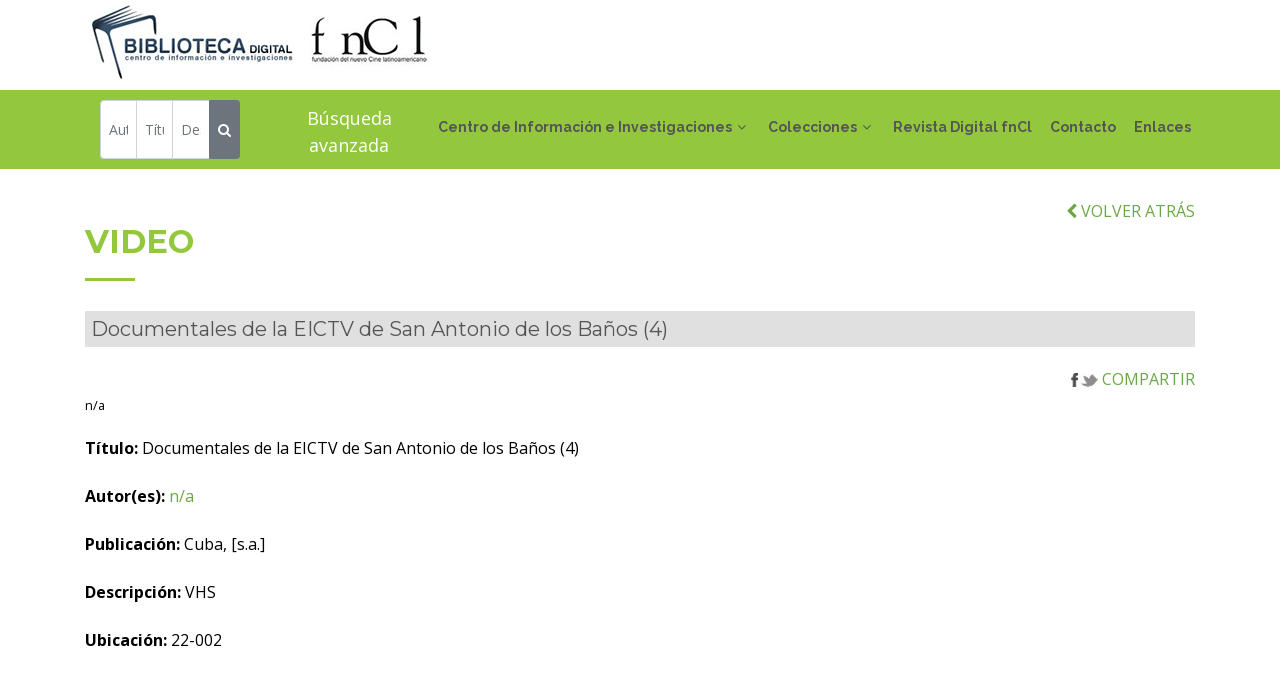

--- FILE ---
content_type: text/html; charset=utf-8
request_url: http://cinelatinoamericano.org/biblioteca/fondo.aspx?cod=1218
body_size: 55376
content:


<!DOCTYPE html>
<html lang="es">
<head><meta http-equiv="Content-Type" content="text/html; charset=utf-8"><title>
	Biblioteca Digital fnCl
</title><meta name="viewport" content="width=device-width, initial-scale=1.0"><meta content="Biblioteca Digital. Fundación del Nuevo Cine Latinoamericano" name="description"><meta content="fncl, biblioteca, digital, cine, audiovisual, latinoamerican, caribe, documento, publicacion, seriada" name="keywords">
    <!-- styles -->
    <!-- Google Fonts -->
    <link href="https://fonts.googleapis.com/css?family=Open+Sans:300,300i,400,400i,700,700i|Raleway:300,400,500,700,800|Montserrat:300,400,700" rel="stylesheet" />
    <!-- Bootstrap CSS File -->
    <link href="lib/bootstrap/css/bootstrap.min.css" rel="stylesheet" />
    <!-- Libraries CSS Files -->
    <link href="lib/font-awesome/css/font-awesome.min.css" rel="stylesheet" /><link href="lib/animate/animate.min.css" rel="stylesheet" /><link href="lib/ionicons/css/ionicons.min.css" rel="stylesheet" /><link href="lib/owlcarousel/assets/owl.carousel.min.css" rel="stylesheet" /><link href="lib/magnific-popup/magnific-popup.css" rel="stylesheet" />
    <!-- Main Stylesheet File -->
    <link href="css/style.css" rel="stylesheet" /><link href="css/extras.css" rel="stylesheet" /><link rel="shortcut icon" href="img/favicon.ico" />
    <script src="js/init.js"></script>  
    
    <link rel="canonical" href="http://www.cinelatinoamericano.org/biblioteca/fondo.aspx?cod=1218" />
</head>
<body>
   <!--==========================
    Header
  ============================-->
    <header id="header">
    <div class="container">

      <div id="logo" class="pull-left">
         <a href="index.aspx"><img src="img/logo.jpg" alt="Inicio" title="Inicio" /></a><a href="../index.aspx" target="_blank"><img src="img/logofncl.jpg" alt="fnCl" title="fnCl" /></a> 
      </div>

      <nav id="nav-menu-container">
        <ul class="nav-menu">
          <!--<li class="menu-active"><a href="#body">Inicio</a></li>-->
          <li class="menu-has-children"><a href="cdi.aspx">Centro de Información e Investigaciones</a>
            <ul>
              <li><a href="cdi.aspx#textos">Misión</a></li>
              <li><a href="cdi.aspx#textos">Objetivos</a></li>
              <li><a href="cdi.aspx#servicios-biblio">Servicios</a></li>
              <li><a href="cdi.aspx#boletines">Boletines</a></li>
            </ul> 
          </li>         
          <li class="menu-has-children"><a href="colecciones.aspx">Colecciones</a>
          <ul>
              <li><a href="libros.aspx">Libros</a></li>
              <li><a href="revistas.aspx">Publicaciones seriadas</a></li>
              <li><a href="documentos.aspx">Documentos</a></li>
              <li><a href="fotos.aspx">Fotografías</a></li>
              <li><a href="carteles.aspx">Carteles</a></li>
              <li><a href="tesis.aspx">Tesis</a></li>
              <li><a href="bibliografias.aspx">Bibliografías</a></li>
              <li><a href="guiones.aspx">Guiones fnCl</a></li>
              <li><a href="multimedias.aspx">Multimedias</a></li>
              <li><a href="videos.aspx">Videos</a></li>
              <li><a href="recortesprensa.aspx">Recortes de prensa</a></li>
              <li class="dropdown-divider"></li>
              <li><a href="descargas.aspx">Para descargar</a></li>
          </ul>
          </li>
          <li><a href="revista.aspx" target="_blank">Revista Digital fnCl</a></li>
          <li><a href="index.aspx#contact">Contacto</a></li>
          <li><a href="enlaces.aspx">Enlaces</a></li>
        </ul>
      </nav><!-- #nav-menu-container -->
    </div>
  </header>
    <!-- #header -->
   <main id="main">
   <form action="buscar.aspx" id="searchForm" method="post"> 
   <!--==========================
      Buscador
    ============================-->
    <section id="buscador" class="wow fadeInUp">
      <div class="container">        
        <div class="row">
           
            <div class="input-group input-group-sm col-sm-12 col-md-6">
                  <input type="text" class="form-control" name="autor" id="autor" placeholder="Autor" aria-label="Autor" />                  
                   <input type="text" class="form-control" name="titulo" id="titulo" placeholder="Título" aria-label="Título" />
                   <input type="text" class="form-control" name="descriptor" id="descriptor" placeholder="Descriptor" aria-label="Descriptor" aria-describedby="button-addon2" />
                   <div class="input-group-append">
                    <button class="btn btn-secondary" type="submit" id="button-addon2"> <i class="fa fa-search"></i> </button>
                   </div>                  
            </div>
            <div class="input-group input-group-sm col-sm-12 col-md-6 text-center text-avanzada"><a href="avanzada.aspx">Búsqueda avanzada</a></div>
          
          </div>
        </div>
    </section>
    </form>
    <div>
        
<section id="textos" class="wow fadeInUp">
        <div class="container">
            <div class="row">
                <div class="col-12 text-right"><a href="javascript:window.history.back();"><i class="fa fa-chevron-left"></i> VOLVER ATRÁS</a> </div>
            </div>
            <div class="section-header">
                <h2><span id="_ctl0_ContentPlaceHolder1_lblOpcion">video</span></h2>
            </div>

            <div class="row">
                <div class="col-12">
                    <h5 class="titular-enlaces"><span id="_ctl0_ContentPlaceHolder1_lblTitulo">Documentales de la EICTV de San Antonio de los Baños (4)</span></h5>
                </div>
                <div class="col-sm-12 text-right"><a href="http://www.addthis.com/bookmark.php" class="addthis_button" target="_blank"><img src="img/compartir.jpg" 
                    alt="Compartir en las redes sociales" border="0" /> COMPARTIR</a></div>
            </div>

            <div class="row">
                <div class="col-lg-12 box wow fadeInLeft" data-wow-delay="0.2s">
                    <div class="text-center"></div>
                    <div class="text-center"></div>
                </div>
                <div class="col-lg-12 box wow fadeInRight text-justify" data-wow-delay="0.2s">
                    <div><small><span id="_ctl0_ContentPlaceHolder1_lblAutor">n/a</span></small></div>
                    <div class="margin20"><span id="_ctl0_ContentPlaceHolder1_lblCuerpo"><span class='bold'>Título:</span>  Documentales de la EICTV de San Antonio de los Baños (4)<br><br><span class='bold'>Autor(es):</span>  <a href='autor.aspx?codigo=440'>n/a</a><br><br><span class='bold'>Publicación:</span>  Cuba, [s.a.]<br><br><span class='bold'>Descripción:</span>  VHS<br><br><span class='bold'>Ubicación:</span>  22-002<br><br></span></div>
                    <div class="margin50"><span id="_ctl0_ContentPlaceHolder1_lblDescarga"></span></div>
                </div>
            </div>

            <div class="row">
            
            </div>

            <div class="row">
                
                        <div class="col-12 margin50">
                            <h5 class="titular-enlaces bold">Otras publicaciones del autor o acerca del mismo</h5>
                        </div>
                    
                        <div class="col-12 text-justify"><i class="fa fa-check"></i> <a href="fondo.aspx?cod=1359">101 dalmatas</a></div>
                    
                        <div class="col-12 text-justify"><i class="fa fa-check"></i> <a href="fondo.aspx?cod=1376">12 animados de la Compañía Hanna Barbera</a></div>
                    
                        <div class="col-12 text-justify"><i class="fa fa-check"></i> <a href="fondo.aspx?cod=1230">73 dx </a></div>
                    
                        <div class="col-12 text-justify"><i class="fa fa-check"></i> <a href="fondo.aspx?cod=1076">800 balas</a></div>
                    
                        <div class="col-12 text-justify"><i class="fa fa-check"></i> <a href="fondo.aspx?cod=1056">Abre los ojos</a></div>
                    
                        <div class="col-12 text-justify"><i class="fa fa-check"></i> <a href="fondo.aspx?cod=862">Ahí está el detalle</a></div>
                    
                        <div class="col-12 text-justify"><i class="fa fa-check"></i> <a href="fondo.aspx?cod=1097">Al Este del paraíso</a></div>
                    
                        <div class="col-12 text-justify"><i class="fa fa-check"></i> <a href="fondo.aspx?cod=1057">Al Sur de Granada</a></div>
                    
                        <div class="col-12 text-justify"><i class="fa fa-check"></i> <a href="fondo.aspx?cod=1266">Aladino</a></div>
                    
                        <div class="col-12 text-justify"><i class="fa fa-check"></i> <a href="fondo.aspx?cod=1269">Aladino y la lámpara mágica</a></div>
                    
                        <div class="col-12 text-justify"><i class="fa fa-check"></i> <a href="fondo.aspx?cod=1098">Alerta en lo profundo</a></div>
                    
                        <div class="col-12 text-justify"><i class="fa fa-check"></i> <a href="fondo.aspx?cod=1271">Alrededor del mundo con Timon y Pumba</a></div>
                    
                        <div class="col-12 text-justify"><i class="fa fa-check"></i> <a href="fondo.aspx?cod=1273">Alvín y las ardillas </a></div>
                    
                        <div class="col-12 text-justify"><i class="fa fa-check"></i> <a href="fondo.aspx?cod=866">Angel de fuego</a></div>
                    
                        <div class="col-12 text-justify"><i class="fa fa-check"></i> <a href="fondo.aspx?cod=1277">Asterix contra César</a></div>
                    
                        <div class="col-12 text-justify"><i class="fa fa-check"></i> <a href="fondo.aspx?cod=1164">Austin power en goldmember</a></div>
                    
                        <div class="col-12 text-justify"><i class="fa fa-check"></i> <a href="fondo.aspx?cod=1335">Aventuras de Donald</a></div>
                    
                        <div class="col-12 text-justify"><i class="fa fa-check"></i> <a href="fondo.aspx?cod=1280">Baby el secreto de la leyenda prohibida</a></div>
                    
                        <div class="col-12 text-justify"><i class="fa fa-check"></i> <a href="fondo.aspx?cod=1061">Balseros</a></div>
                    
                        <div class="col-12 text-justify"><i class="fa fa-check"></i> <a href="fondo.aspx?cod=1362">Bambi</a></div>
                    
                        <div class="col-12 text-justify"><i class="fa fa-check"></i> <a href="fondo.aspx?cod=1100">Basic</a></div>
                    
                        <div class="col-12 text-justify"><i class="fa fa-check"></i> <a href="fondo.aspx?cod=1282">Blanca nieve y los siete enanitos</a></div>
                    
                        <div class="col-12 text-justify"><i class="fa fa-check"></i> <a href="fondo.aspx?cod=1283">Bugs Bunny </a></div>
                    
                        <div class="col-12 text-justify"><i class="fa fa-check"></i> <a href="fondo.aspx?cod=1331">Bugs, silvestre y piolín</a></div>
                    
                        <div class="col-12 text-justify"><i class="fa fa-check"></i> <a href="fondo.aspx?cod=1347">Búster y Chauncey celebran las navidades</a></div>
                    
                        <div class="col-12 text-justify"><i class="fa fa-check"></i> <a href="fondo.aspx?cod=1102">Cabaret</a></div>
                    
                        <div class="col-12 text-justify"><i class="fa fa-check"></i> <a href="fondo.aspx?cod=1103">Camino a la perdición </a></div>
                    
                        <div class="col-12 text-justify"><i class="fa fa-check"></i> <a href="fondo.aspx?cod=1287">Caminos hacia el dorado </a></div>
                    
                        <div class="col-12 text-justify"><i class="fa fa-check"></i> <a href="fondo.aspx?cod=1292">Canción del sur</a></div>
                    
                        <div class="col-12 text-justify"><i class="fa fa-check"></i> <a href="fondo.aspx?cod=1375">Canta con nosotros</a></div>
                    
                        <div class="col-12 text-justify"><i class="fa fa-check"></i> <a href="fondo.aspx?cod=898">Cantinflas</a></div>
                    
                        <div class="col-12 text-justify"><i class="fa fa-check"></i> <a href="fondo.aspx?cod=932">Cantores de margarita </a></div>
                    
                        <div class="col-12 text-justify"><i class="fa fa-check"></i> <a href="fondo.aspx?cod=966">Cantores de Margarita</a></div>
                    
                        <div class="col-12 text-justify"><i class="fa fa-check"></i> <a href="fondo.aspx?cod=929">Cantos de faena</a></div>
                    
                        <div class="col-12 text-justify"><i class="fa fa-check"></i> <a href="fondo.aspx?cod=935">Cantos de faena </a></div>
                    
                        <div class="col-12 text-justify"><i class="fa fa-check"></i> <a href="fondo.aspx?cod=1107">Carlitos inmigrante</a></div>
                    
                        <div class="col-12 text-justify"><i class="fa fa-check"></i> <a href="fondo.aspx?cod=1106">Carlitos vigilante</a></div>
                    
                        <div class="col-12 text-justify"><i class="fa fa-check"></i> <a href="fondo.aspx?cod=938">Carro de palmarito </a></div>
                    
                        <div class="col-12 text-justify"><i class="fa fa-check"></i> <a href="fondo.aspx?cod=940">Carro de palmarito </a></div>
                    
                        <div class="col-12 text-justify"><i class="fa fa-check"></i> <a href="fondo.aspx?cod=1062">Casas viejas</a></div>
                    
                        <div class="col-12 text-justify"><i class="fa fa-check"></i> <a href="fondo.aspx?cod=1296">Casper y la mágica Wendy</a></div>
                    
                        <div class="col-12 text-justify"><i class="fa fa-check"></i> <a href="fondo.aspx?cod=1311">Colección de dibujos animados</a></div>
                    
                        <div class="col-12 text-justify"><i class="fa fa-check"></i> <a href="fondo.aspx?cod=1352">Colección de dibujos animados Tom Jerry</a></div>
                    
                        <div class="col-12 text-justify"><i class="fa fa-check"></i> <a href="fondo.aspx?cod=1109">Confidencias</a></div>
                    
                        <div class="col-12 text-justify"><i class="fa fa-check"></i> <a href="fondo.aspx?cod=870">Cortos, short films</a></div>
                    
                        <div class="col-12 text-justify"><i class="fa fa-check"></i> <a href="fondo.aspx?cod=1063">Cuento mi canto</a></div>
                    
                        <div class="col-12 text-justify"><i class="fa fa-check"></i> <a href="fondo.aspx?cod=1357">Cuentos de hadas para todos los niños </a></div>
                    
                        <div class="col-12 text-justify"><i class="fa fa-check"></i> <a href="fondo.aspx?cod=1226">Chao Sarah </a></div>
                    
                        <div class="col-12 text-justify"><i class="fa fa-check"></i> <a href="fondo.aspx?cod=1111">Dave Devil</a></div>
                    
                        <div class="col-12 text-justify"><i class="fa fa-check"></i> <a href="fondo.aspx?cod=1154">Día de entrenamiento</a></div>
                    
                        <div class="col-12 text-justify"><i class="fa fa-check"></i> <a href="fondo.aspx?cod=1298">Dibu (II) </a></div>
                    
                        <div class="col-12 text-justify"><i class="fa fa-check"></i> <a href="fondo.aspx?cod=1299">Dibu (III)</a></div>
                    
                        <div class="col-12 text-justify"><i class="fa fa-check"></i> <a href="fondo.aspx?cod=1297">Dibu: la película </a></div>
                    
                        <div class="col-12 text-justify"><i class="fa fa-check"></i> <a href="fondo.aspx?cod=1215">Diez años de historia (1986- 1996)</a></div>
                    
                        <div class="col-12 text-justify"><i class="fa fa-check"></i> <a href="fondo.aspx?cod=945">Documentales de Carlos Azpurua</a></div>
                    
                        <div class="col-12 text-justify"><i class="fa fa-check"></i> <a href="fondo.aspx?cod=947">Documentales de Joaquín Cortés</a></div>
                    
                        <div class="col-12 text-justify"><i class="fa fa-check"></i> <a href="fondo.aspx?cod=1219">Documentales EICTV de San Antonio de los Baños (1)</a></div>
                    
                        <div class="col-12 text-justify"><i class="fa fa-check"></i> <a href="fondo.aspx?cod=1220">Documentales EICTV de San Antonio de los Baños (2)</a></div>
                    
                        <div class="col-12 text-justify"><i class="fa fa-check"></i> <a href="fondo.aspx?cod=1221">Documentales EICTV de San Antonio de los Baños (3)</a></div>
                    
                        <div class="col-12 text-justify"><i class="fa fa-check"></i> <a href="fondo.aspx?cod=1114">Dos reclutas en apuros </a></div>
                    
                        <div class="col-12 text-justify"><i class="fa fa-check"></i> <a href="fondo.aspx?cod=1116">Drácula</a></div>
                    
                        <div class="col-12 text-justify"><i class="fa fa-check"></i> <a href="fondo.aspx?cod=1117">Dragón rojo </a></div>
                    
                        <div class="col-12 text-justify"><i class="fa fa-check"></i> <a href="fondo.aspx?cod=1146">Dragones y mazmorras </a></div>
                    
                        <div class="col-12 text-justify"><i class="fa fa-check"></i> <a href="fondo.aspx?cod=1288">Duendes </a></div>
                    
                        <div class="col-12 text-justify"><i class="fa fa-check"></i> <a href="fondo.aspx?cod=1120">Dulce noviembre </a></div>
                    
                        <div class="col-12 text-justify"><i class="fa fa-check"></i> <a href="fondo.aspx?cod=1123">El asunto de Thomas Crow </a></div>
                    
                        <div class="col-12 text-justify"><i class="fa fa-check"></i> <a href="fondo.aspx?cod=1302">El Caldero mágico </a></div>
                    
                        <div class="col-12 text-justify"><i class="fa fa-check"></i> <a href="fondo.aspx?cod=1125">El Ciudadano</a></div>
                    
                        <div class="col-12 text-justify"><i class="fa fa-check"></i> <a href="fondo.aspx?cod=865">El crimen del Padre Amaro</a></div>
                    
                        <div class="col-12 text-justify"><i class="fa fa-check"></i> <a href="fondo.aspx?cod=1213">El Día después de mañana </a></div>
                    
                        <div class="col-12 text-justify"><i class="fa fa-check"></i> <a href="fondo.aspx?cod=873">El Espinaso del diablo</a></div>
                    
                        <div class="col-12 text-justify"><i class="fa fa-check"></i> <a href="fondo.aspx?cod=897">El Gendarme</a></div>
                    
                        <div class="col-12 text-justify"><i class="fa fa-check"></i> <a href="fondo.aspx?cod=1314">El Gigante de hierro</a></div>
                    
                        <div class="col-12 text-justify"><i class="fa fa-check"></i> <a href="fondo.aspx?cod=1214">El Gran problema</a></div>
                    
                        <div class="col-12 text-justify"><i class="fa fa-check"></i> <a href="fondo.aspx?cod=1172">El Imperio del fuego </a></div>
                    
                        <div class="col-12 text-justify"><i class="fa fa-check"></i> <a href="fondo.aspx?cod=1303">El Jardín mágico de Stanley</a></div>
                    
                        <div class="col-12 text-justify"><i class="fa fa-check"></i> <a href="fondo.aspx?cod=1304">El Jorobado de Notre Dame</a></div>
                    
                        <div class="col-12 text-justify"><i class="fa fa-check"></i> <a href="fondo.aspx?cod=1290">El jorobado de Notre Dame (II)</a></div>
                    
                        <div class="col-12 text-justify"><i class="fa fa-check"></i> <a href="fondo.aspx?cod=1229">El Niño</a></div>
                    
                        <div class="col-12 text-justify"><i class="fa fa-check"></i> <a href="fondo.aspx?cod=1129">El Patriota</a></div>
                    
                        <div class="col-12 text-justify"><i class="fa fa-check"></i> <a href="fondo.aspx?cod=1305">El Pequeño nemo</a></div>
                    
                        <div class="col-12 text-justify"><i class="fa fa-check"></i> <a href="fondo.aspx?cod=1130">El Planeta de los simios</a></div>
                    
                        <div class="col-12 text-justify"><i class="fa fa-check"></i> <a href="fondo.aspx?cod=1306">El Poder de los Ranger</a></div>
                    
                        <div class="col-12 text-justify"><i class="fa fa-check"></i> <a href="fondo.aspx?cod=1131">El Presidente</a></div>
                    
                        <div class="col-12 text-justify"><i class="fa fa-check"></i> <a href="fondo.aspx?cod=1122">El regreso de la momia</a></div>
                    
                        <div class="col-12 text-justify"><i class="fa fa-check"></i> <a href="fondo.aspx?cod=1133">El Santo</a></div>
                    
                        <div class="col-12 text-justify"><i class="fa fa-check"></i> <a href="fondo.aspx?cod=1134">El Señor de los anillos (II)</a></div>
                    
                        <div class="col-12 text-justify"><i class="fa fa-check"></i> <a href="fondo.aspx?cod=1193">El Sexto día</a></div>
                    
                        <div class="col-12 text-justify"><i class="fa fa-check"></i> <a href="fondo.aspx?cod=911">El Territorio del cóndor</a></div>
                    
                        <div class="col-12 text-justify"><i class="fa fa-check"></i> <a href="fondo.aspx?cod=1339">El Tiempo de compartir en grande</a></div>
                    
                        <div class="col-12 text-justify"><i class="fa fa-check"></i> <a href="fondo.aspx?cod=1135">El último castillo </a></div>
                    
                        <div class="col-12 text-justify"><i class="fa fa-check"></i> <a href="fondo.aspx?cod=1137">El Único </a></div>
                    
                        <div class="col-12 text-justify"><i class="fa fa-check"></i> <a href="fondo.aspx?cod=1289">Elpidio Valdés conoce a Fito </a></div>
                    
                        <div class="col-12 text-justify"><i class="fa fa-check"></i> <a href="fondo.aspx?cod=1065">En la ciudad</a></div>
                    
                        <div class="col-12 text-justify"><i class="fa fa-check"></i> <a href="fondo.aspx?cod=1159">Enemigo público</a></div>
                    
                        <div class="col-12 text-justify"><i class="fa fa-check"></i> <a href="fondo.aspx?cod=1140">Entrevista con el vampiro</a></div>
                    
                        <div class="col-12 text-justify"><i class="fa fa-check"></i> <a href="fondo.aspx?cod=1141">Eso que haces tú</a></div>
                    
                        <div class="col-12 text-justify"><i class="fa fa-check"></i> <a href="fondo.aspx?cod=1310">Estrenando cuerpo </a></div>
                    
                        <div class="col-12 text-justify"><i class="fa fa-check"></i> <a href="fondo.aspx?cod=1127">Evelyn</a></div>
                    
                        <div class="col-12 text-justify"><i class="fa fa-check"></i> <a href="fondo.aspx?cod=1115">Evolución</a></div>
                    
                        <div class="col-12 text-justify"><i class="fa fa-check"></i> <a href="fondo.aspx?cod=1231">Familiar</a></div>
                    
                        <div class="col-12 text-justify"><i class="fa fa-check"></i> <a href="fondo.aspx?cod=1312">Fantasía </a></div>
                    
                        <div class="col-12 text-justify"><i class="fa fa-check"></i> <a href="fondo.aspx?cod=1284">Fantasía de animados </a></div>
                    
                        <div class="col-12 text-justify"><i class="fa fa-check"></i> <a href="fondo.aspx?cod=1209">Farenheit 9/11</a></div>
                    
                        <div class="col-12 text-justify"><i class="fa fa-check"></i> <a href="fondo.aspx?cod=1211">Fargo</a></div>
                    
                        <div class="col-12 text-justify"><i class="fa fa-check"></i> <a href="fondo.aspx?cod=1315">Fern Gully, las aventuras de Zak y Crista </a></div>
                    
                        <div class="col-12 text-justify"><i class="fa fa-check"></i> <a href="fondo.aspx?cod=1354">Festival de cartones </a></div>
                    
                        <div class="col-12 text-justify"><i class="fa fa-check"></i> <a href="fondo.aspx?cod=1316">Fievel y el nuevo mundo</a></div>
                    
                        <div class="col-12 text-justify"><i class="fa fa-check"></i> <a href="fondo.aspx?cod=1234">Filme restauración </a></div>
                    
                        <div class="col-12 text-justify"><i class="fa fa-check"></i> <a href="fondo.aspx?cod=1084">Flamencos</a></div>
                    
                        <div class="col-12 text-justify"><i class="fa fa-check"></i> <a href="fondo.aspx?cod=1317">Flash gordon</a></div>
                    
                        <div class="col-12 text-justify"><i class="fa fa-check"></i> <a href="fondo.aspx?cod=942">Gentilicio Kariña</a></div>
                    
                        <div class="col-12 text-justify"><i class="fa fa-check"></i> <a href="fondo.aspx?cod=930">Gentilicio Kariwa </a></div>
                    
                        <div class="col-12 text-justify"><i class="fa fa-check"></i> <a href="fondo.aspx?cod=1318">Goofy, la película </a></div>
                    
                        <div class="col-12 text-justify"><i class="fa fa-check"></i> <a href="fondo.aspx?cod=1184">Hardball </a></div>
                    
                        <div class="col-12 text-justify"><i class="fa fa-check"></i> <a href="fondo.aspx?cod=1321">Harry Potter y la cámara secreta </a></div>
                    
                        <div class="col-12 text-justify"><i class="fa fa-check"></i> <a href="fondo.aspx?cod=1200">Harry Potter y la piedra filosofar</a></div>
                    
                        <div class="col-12 text-justify"><i class="fa fa-check"></i> <a href="fondo.aspx?cod=1324">Hercules</a></div>
                    
                        <div class="col-12 text-justify"><i class="fa fa-check"></i> <a href="fondo.aspx?cod=1371">Hercules</a></div>
                    
                        <div class="col-12 text-justify"><i class="fa fa-check"></i> <a href="fondo.aspx?cod=1149">Historia de lo nuestro </a></div>
                    
                        <div class="col-12 text-justify"><i class="fa fa-check"></i> <a href="fondo.aspx?cod=1104">Hombres de negro</a></div>
                    
                        <div class="col-12 text-justify"><i class="fa fa-check"></i> <a href="fondo.aspx?cod=1153">Inteligencia artificial </a></div>
                    
                        <div class="col-12 text-justify"><i class="fa fa-check"></i> <a href="fondo.aspx?cod=1155">Jack lightning</a></div>
                    
                        <div class="col-12 text-justify"><i class="fa fa-check"></i> <a href="fondo.aspx?cod=1322">Jimmy neutón </a></div>
                    
                        <div class="col-12 text-justify"><i class="fa fa-check"></i> <a href="fondo.aspx?cod=1166">Joy Rider</a></div>
                    
                        <div class="col-12 text-justify"><i class="fa fa-check"></i> <a href="fondo.aspx?cod=1138">Juego de espías </a></div>
                    
                        <div class="col-12 text-justify"><i class="fa fa-check"></i> <a href="fondo.aspx?cod=1072">Kika</a></div>
                    
                        <div class="col-12 text-justify"><i class="fa fa-check"></i> <a href="fondo.aspx?cod=1238">La Ballena es mejor</a></div>
                    
                        <div class="col-12 text-justify"><i class="fa fa-check"></i> <a href="fondo.aspx?cod=1167">La Caída del halcón negro</a></div>
                    
                        <div class="col-12 text-justify"><i class="fa fa-check"></i> <a href="fondo.aspx?cod=1210">La Ciudad celeste</a></div>
                    
                        <div class="col-12 text-justify"><i class="fa fa-check"></i> <a href="fondo.aspx?cod=1073">La Cruz del sur</a></div>
                    
                        <div class="col-12 text-justify"><i class="fa fa-check"></i> <a href="fondo.aspx?cod=1325">La Edad de hielo </a></div>
                    
                        <div class="col-12 text-justify"><i class="fa fa-check"></i> <a href="fondo.aspx?cod=1330">La historia interminable </a></div>
                    
                        <div class="col-12 text-justify"><i class="fa fa-check"></i> <a href="fondo.aspx?cod=1358">La Isla del tesoro de los muppets</a></div>
                    
                        <div class="col-12 text-justify"><i class="fa fa-check"></i> <a href="fondo.aspx?cod=1158">La Matriz </a></div>
                    
                        <div class="col-12 text-justify"><i class="fa fa-check"></i> <a href="fondo.aspx?cod=902">La Milpa</a></div>
                    
                        <div class="col-12 text-justify"><i class="fa fa-check"></i> <a href="fondo.aspx?cod=1074">La Mirada del otro</a></div>
                    
                        <div class="col-12 text-justify"><i class="fa fa-check"></i> <a href="fondo.aspx?cod=1301">La piedra y el pingüino</a></div>
                    
                        <div class="col-12 text-justify"><i class="fa fa-check"></i> <a href="fondo.aspx?cod=1332">La Princesa cisne</a></div>
                    
                        <div class="col-12 text-justify"><i class="fa fa-check"></i> <a href="fondo.aspx?cod=1361">La Princesa cisne </a></div>
                    
                        <div class="col-12 text-justify"><i class="fa fa-check"></i> <a href="fondo.aspx?cod=1334">La Princesa y el zapatero</a></div>
                    
                        <div class="col-12 text-justify"><i class="fa fa-check"></i> <a href="fondo.aspx?cod=1333">La Reina de las nieves</a></div>
                    
                        <div class="col-12 text-justify"><i class="fa fa-check"></i> <a href="fondo.aspx?cod=1272">La Sirenita (I)</a></div>
                    
                        <div class="col-12 text-justify"><i class="fa fa-check"></i> <a href="fondo.aspx?cod=1320">La Telaraña de Carlota</a></div>
                    
                        <div class="col-12 text-justify"><i class="fa fa-check"></i> <a href="fondo.aspx?cod=1337">La Tierra antes de el tiempo (I)</a></div>
                    
                        <div class="col-12 text-justify"><i class="fa fa-check"></i> <a href="fondo.aspx?cod=1338">La Tierra antes de el tiempo (III) </a></div>
                    
                        <div class="col-12 text-justify"><i class="fa fa-check"></i> <a href="fondo.aspx?cod=1340">La tierra antes de el tiempo (IV)</a></div>
                    
                        <div class="col-12 text-justify"><i class="fa fa-check"></i> <a href="fondo.aspx?cod=1336">La Trompeta de Sovan</a></div>
                    
                        <div class="col-12 text-justify"><i class="fa fa-check"></i> <a href="fondo.aspx?cod=1101">La Vida de David Gale</a></div>
                    
                        <div class="col-12 text-justify"><i class="fa fa-check"></i> <a href="fondo.aspx?cod=1275">Las Aventuras de Scaper </a></div>
                    
                        <div class="col-12 text-justify"><i class="fa fa-check"></i> <a href="fondo.aspx?cod=1341">Las Chicas poderosas</a></div>
                    
                        <div class="col-12 text-justify"><i class="fa fa-check"></i> <a href="fondo.aspx?cod=921">Las Islas vivientes</a></div>
                    
                        <div class="col-12 text-justify"><i class="fa fa-check"></i> <a href="fondo.aspx?cod=1165">Las Profecías de Mothman </a></div>
                    
                        <div class="col-12 text-justify"><i class="fa fa-check"></i> <a href="fondo.aspx?cod=1294">Las Tortugas</a></div>
                    
                        <div class="col-12 text-justify"><i class="fa fa-check"></i> <a href="fondo.aspx?cod=1147">Las Yardas</a></div>
                    
                        <div class="col-12 text-justify"><i class="fa fa-check"></i> <a href="fondo.aspx?cod=1342">Lilo y Stitch</a></div>
                    
                        <div class="col-12 text-justify"><i class="fa fa-check"></i> <a href="fondo.aspx?cod=1142">Locas de atar</a></div>
                    
                        <div class="col-12 text-justify"><i class="fa fa-check"></i> <a href="fondo.aspx?cod=1168">Los Ángeles de Charlie II</a></div>
                    
                        <div class="col-12 text-justify"><i class="fa fa-check"></i> <a href="fondo.aspx?cod=1344">Los Aristogatos</a></div>
                    
                        <div class="col-12 text-justify"><i class="fa fa-check"></i> <a href="fondo.aspx?cod=936">Los cantos de Paria y Luis</a></div>
                    
                        <div class="col-12 text-justify"><i class="fa fa-check"></i> <a href="fondo.aspx?cod=1345">Los Leones de Disney </a></div>
                    
                        <div class="col-12 text-justify"><i class="fa fa-check"></i> <a href="fondo.aspx?cod=1088">Los novios búlgaros</a></div>
                    
                        <div class="col-12 text-justify"><i class="fa fa-check"></i> <a href="fondo.aspx?cod=1348">Los Picapiedras</a></div>
                    
                        <div class="col-12 text-justify"><i class="fa fa-check"></i> <a href="fondo.aspx?cod=1313">Los Rescatadores </a></div>
                    
                        <div class="col-12 text-justify"><i class="fa fa-check"></i> <a href="fondo.aspx?cod=1293">Los rescatadores de Cangurolandía </a></div>
                    
                        <div class="col-12 text-justify"><i class="fa fa-check"></i> <a href="fondo.aspx?cod=1171">Malas compañías </a></div>
                    
                        <div class="col-12 text-justify"><i class="fa fa-check"></i> <a href="fondo.aspx?cod=1077">Malena es un nombre de tango</a></div>
                    
                        <div class="col-12 text-justify"><i class="fa fa-check"></i> <a href="fondo.aspx?cod=1222">Manos sobre pies</a></div>
                    
                        <div class="col-12 text-justify"><i class="fa fa-check"></i> <a href="fondo.aspx?cod=958">María Teresa </a></div>
                    
                        <div class="col-12 text-justify"><i class="fa fa-check"></i> <a href="fondo.aspx?cod=1078">Matador</a></div>
                    
                        <div class="col-12 text-justify"><i class="fa fa-check"></i> <a href="fondo.aspx?cod=939">Merengue caraqueño</a></div>
                    
                        <div class="col-12 text-justify"><i class="fa fa-check"></i> <a href="fondo.aspx?cod=941">Merengue caraqueño </a></div>
                    
                        <div class="col-12 text-justify"><i class="fa fa-check"></i> <a href="fondo.aspx?cod=1143">Mi gran boda griega</a></div>
                    
                        <div class="col-12 text-justify"><i class="fa fa-check"></i> <a href="fondo.aspx?cod=1350">Mi pequeña princesa </a></div>
                    
                        <div class="col-12 text-justify"><i class="fa fa-check"></i> <a href="fondo.aspx?cod=1351">Mikeymanía</a></div>
                    
                        <div class="col-12 text-justify"><i class="fa fa-check"></i> <a href="fondo.aspx?cod=1174">Misión imposible I</a></div>
                    
                        <div class="col-12 text-justify"><i class="fa fa-check"></i> <a href="fondo.aspx?cod=1175">Misión imposible II </a></div>
                    
                        <div class="col-12 text-justify"><i class="fa fa-check"></i> <a href="fondo.aspx?cod=1353">Moisés, el príncipe de Egipto </a></div>
                    
                        <div class="col-12 text-justify"><i class="fa fa-check"></i> <a href="fondo.aspx?cod=1327">Monster I.N.C.  </a></div>
                    
                        <div class="col-12 text-justify"><i class="fa fa-check"></i> <a href="fondo.aspx?cod=1079">Mujeres al borde de un ataque de nervios</a></div>
                    
                        <div class="col-12 text-justify"><i class="fa fa-check"></i> <a href="fondo.aspx?cod=1286">Muppets en el espacio</a></div>
                    
                        <div class="col-12 text-justify"><i class="fa fa-check"></i> <a href="fondo.aspx?cod=1241">Muy bien </a></div>
                    
                        <div class="col-12 text-justify"><i class="fa fa-check"></i> <a href="fondo.aspx?cod=1128">Narco</a></div>
                    
                        <div class="col-12 text-justify"><i class="fa fa-check"></i> <a href="fondo.aspx?cod=975">Naw</a></div>
                    
                        <div class="col-12 text-justify"><i class="fa fa-check"></i> <a href="fondo.aspx?cod=1136">Ni una palabra</a></div>
                    
                        <div class="col-12 text-justify"><i class="fa fa-check"></i> <a href="fondo.aspx?cod=1187">Ni una palabra </a></div>
                    
                        <div class="col-12 text-justify"><i class="fa fa-check"></i> <a href="fondo.aspx?cod=1119">Ninja scrooll</a></div>
                    
                        <div class="col-12 text-justify"><i class="fa fa-check"></i> <a href="fondo.aspx?cod=1150">Nothing Hill</a></div>
                    
                        <div class="col-12 text-justify"><i class="fa fa-check"></i> <a href="fondo.aspx?cod=1151">Nothing Hill</a></div>
                    
                        <div class="col-12 text-justify"><i class="fa fa-check"></i> <a href="fondo.aspx?cod=1163">Nunca más </a></div>
                    
                        <div class="col-12 text-justify"><i class="fa fa-check"></i> <a href="fondo.aspx?cod=1202">Nurse Betty </a></div>
                    
                        <div class="col-12 text-justify"><i class="fa fa-check"></i> <a href="fondo.aspx?cod=1121">O hermano ¿Dónde estás?</a></div>
                    
                        <div class="col-12 text-justify"><i class="fa fa-check"></i> <a href="fondo.aspx?cod=1291">Oliver y su pandilla</a></div>
                    
                        <div class="col-12 text-justify"><i class="fa fa-check"></i> <a href="fondo.aspx?cod=1323">Osmosis Jones</a></div>
                    
                        <div class="col-12 text-justify"><i class="fa fa-check"></i> <a href="fondo.aspx?cod=1253">Paraguaná entre la rabia y la ternura</a></div>
                    
                        <div class="col-12 text-justify"><i class="fa fa-check"></i> <a href="fondo.aspx?cod=964">Parranda central </a></div>
                    
                        <div class="col-12 text-justify"><i class="fa fa-check"></i> <a href="fondo.aspx?cod=1372">Pato Donald</a></div>
                    
                        <div class="col-12 text-justify"><i class="fa fa-check"></i> <a href="fondo.aspx?cod=1274">Patoaventuras</a></div>
                    
                        <div class="col-12 text-justify"><i class="fa fa-check"></i> <a href="fondo.aspx?cod=867">Paty Chula</a></div>
                    
                        <div class="col-12 text-justify"><i class="fa fa-check"></i> <a href="fondo.aspx?cod=1188">Pecado original</a></div>
                    
                        <div class="col-12 text-justify"><i class="fa fa-check"></i> <a href="fondo.aspx?cod=1265">Pinocho</a></div>
                    
                        <div class="col-12 text-justify"><i class="fa fa-check"></i> <a href="fondo.aspx?cod=1036">Place your thought on me </a></div>
                    
                        <div class="col-12 text-justify"><i class="fa fa-check"></i> <a href="fondo.aspx?cod=1355">Pluto y el pato Donald, Miqui</a></div>
                    
                        <div class="col-12 text-justify"><i class="fa fa-check"></i> <a href="fondo.aspx?cod=1181">Poderosa afrodita</a></div>
                    
                        <div class="col-12 text-justify"><i class="fa fa-check"></i> <a href="fondo.aspx?cod=1356">Por siempre feliz</a></div>
                    
                        <div class="col-12 text-justify"><i class="fa fa-check"></i> <a href="fondo.aspx?cod=1223">Producciones EICTV Vol. 1</a></div>
                    
                        <div class="col-12 text-justify"><i class="fa fa-check"></i> <a href="fondo.aspx?cod=1224">Producciones EICTV Vol. 2</a></div>
                    
                        <div class="col-12 text-justify"><i class="fa fa-check"></i> <a href="fondo.aspx?cod=1225">Producciones EICTV Vol. 3</a></div>
                    
                        <div class="col-12 text-justify"><i class="fa fa-check"></i> <a href="fondo.aspx?cod=1217">Promocional 10 aniversario</a></div>
                    
                        <div class="col-12 text-justify"><i class="fa fa-check"></i> <a href="fondo.aspx?cod=1360">Pulgarcita</a></div>
                    
                        <div class="col-12 text-justify"><i class="fa fa-check"></i> <a href="fondo.aspx?cod=1228">Putas y huevos </a></div>
                    
                        <div class="col-12 text-justify"><i class="fa fa-check"></i> <a href="fondo.aspx?cod=903">Qué te ha dado Pedro</a></div>
                    
                        <div class="col-12 text-justify"><i class="fa fa-check"></i> <a href="fondo.aspx?cod=1182">Quédate a mi lado</a></div>
                    
                        <div class="col-12 text-justify"><i class="fa fa-check"></i> <a href="fondo.aspx?cod=1183">Quills </a></div>
                    
                        <div class="col-12 text-justify"><i class="fa fa-check"></i> <a href="fondo.aspx?cod=1346">Ranma 1/2 : El dragón de las siete cabezas </a></div>
                    
                        <div class="col-12 text-justify"><i class="fa fa-check"></i> <a href="fondo.aspx?cod=1186">Rápido y furioso </a></div>
                    
                        <div class="col-12 text-justify"><i class="fa fa-check"></i> <a href="fondo.aspx?cod=1227">Reflejos</a></div>
                    
                        <div class="col-12 text-justify"><i class="fa fa-check"></i> <a href="fondo.aspx?cod=960">Río negro</a></div>
                    
                        <div class="col-12 text-justify"><i class="fa fa-check"></i> <a href="fondo.aspx?cod=1189">Ríos  color purpura </a></div>
                    
                        <div class="col-12 text-justify"><i class="fa fa-check"></i> <a href="fondo.aspx?cod=1365">Robin Hood</a></div>
                    
                        <div class="col-12 text-justify"><i class="fa fa-check"></i> <a href="fondo.aspx?cod=1319">Rock a Dooble, en busca del rey sol </a></div>
                    
                        <div class="col-12 text-justify"><i class="fa fa-check"></i> <a href="fondo.aspx?cod=1192">Romeo debe morir </a></div>
                    
                        <div class="col-12 text-justify"><i class="fa fa-check"></i> <a href="fondo.aspx?cod=1242">Ronda de Aissa</a></div>
                    
                        <div class="col-12 text-justify"><i class="fa fa-check"></i> <a href="fondo.aspx?cod=1232">Sala 1 : Taller, luces, cámara, acción</a></div>
                    
                        <div class="col-12 text-justify"><i class="fa fa-check"></i> <a href="fondo.aspx?cod=1233">Sala 2 : Taller, luces, cámara, acción</a></div>
                    
                        <div class="col-12 text-justify"><i class="fa fa-check"></i> <a href="fondo.aspx?cod=1235">Sala 3 : Taller, luces, cámara, acción</a></div>
                    
                        <div class="col-12 text-justify"><i class="fa fa-check"></i> <a href="fondo.aspx?cod=1194">Sangre y vino</a></div>
                    
                        <div class="col-12 text-justify"><i class="fa fa-check"></i> <a href="fondo.aspx?cod=1185">Save the last Danxce</a></div>
                    
                        <div class="col-12 text-justify"><i class="fa fa-check"></i> <a href="fondo.aspx?cod=1363">Scooby Doo en la isla de los Zombies </a></div>
                    
                        <div class="col-12 text-justify"><i class="fa fa-check"></i> <a href="fondo.aspx?cod=1169">Scooby Doo y el moustro de México</a></div>
                    
                        <div class="col-12 text-justify"><i class="fa fa-check"></i> <a href="fondo.aspx?cod=1364">Scooby Doo y la cyber persecución </a></div>
                    
                        <div class="col-12 text-justify"><i class="fa fa-check"></i> <a href="fondo.aspx?cod=1195">School daze</a></div>
                    
                        <div class="col-12 text-justify"><i class="fa fa-check"></i> <a href="fondo.aspx?cod=1083">Sevillana</a></div>
                    
                        <div class="col-12 text-justify"><i class="fa fa-check"></i> <a href="fondo.aspx?cod=863">Si yo fuera diputado</a></div>
                    
                        <div class="col-12 text-justify"><i class="fa fa-check"></i> <a href="fondo.aspx?cod=965">Simón Díaz y la tonada</a></div>
                    
                        <div class="col-12 text-justify"><i class="fa fa-check"></i> <a href="fondo.aspx?cod=1085">Sin noticias de dios</a></div>
                    
                        <div class="col-12 text-justify"><i class="fa fa-check"></i> <a href="fondo.aspx?cod=896">Soy un fugitivo</a></div>
                    
                        <div class="col-12 text-justify"><i class="fa fa-check"></i> <a href="fondo.aspx?cod=1366">Space Truckers</a></div>
                    
                        <div class="col-12 text-justify"><i class="fa fa-check"></i> <a href="fondo.aspx?cod=1326">Spirit: el corcel indomable </a></div>
                    
                        <div class="col-12 text-justify"><i class="fa fa-check"></i> <a href="fondo.aspx?cod=1216">Spot 10 aniversario </a></div>
                    
                        <div class="col-12 text-justify"><i class="fa fa-check"></i> <a href="fondo.aspx?cod=1239">Spot EICTV: Los que se quedaron</a></div>
                    
                        <div class="col-12 text-justify"><i class="fa fa-check"></i> <a href="fondo.aspx?cod=1237">Spot/ EICTV </a></div>
                    
                        <div class="col-12 text-justify"><i class="fa fa-check"></i> <a href="fondo.aspx?cod=1124">Stigma</a></div>
                    
                        <div class="col-12 text-justify"><i class="fa fa-check"></i> <a href="fondo.aspx?cod=1367">Super espía</a></div>
                    
                        <div class="col-12 text-justify"><i class="fa fa-check"></i> <a href="fondo.aspx?cod=1089">Te doy mis ojos </a></div>
                    
                        <div class="col-12 text-justify"><i class="fa fa-check"></i> <a href="fondo.aspx?cod=1191">The End the affair</a></div>
                    
                        <div class="col-12 text-justify"><i class="fa fa-check"></i> <a href="fondo.aspx?cod=1343">The Lion King</a></div>
                    
                        <div class="col-12 text-justify"><i class="fa fa-check"></i> <a href="fondo.aspx?cod=1190">The Order </a></div>
                    
                        <div class="col-12 text-justify"><i class="fa fa-check"></i> <a href="fondo.aspx?cod=1203">The Wall</a></div>
                    
                        <div class="col-12 text-justify"><i class="fa fa-check"></i> <a href="fondo.aspx?cod=1105">The Widowmaker</a></div>
                    
                        <div class="col-12 text-justify"><i class="fa fa-check"></i> <a href="fondo.aspx?cod=1197">Tiempos modernos</a></div>
                    
                        <div class="col-12 text-justify"><i class="fa fa-check"></i> <a href="fondo.aspx?cod=1090">Tinta roja</a></div>
                    
                        <div class="col-12 text-justify"><i class="fa fa-check"></i> <a href="fondo.aspx?cod=1369">Todos los perros van al cielo</a></div>
                    
                        <div class="col-12 text-justify"><i class="fa fa-check"></i> <a href="fondo.aspx?cod=1370">Tom y Jerry </a></div>
                    
                        <div class="col-12 text-justify"><i class="fa fa-check"></i> <a href="fondo.aspx?cod=1373">Tom y Jerry la película </a></div>
                    
                        <div class="col-12 text-justify"><i class="fa fa-check"></i> <a href="fondo.aspx?cod=1054">Tres veces dos</a></div>
                    
                        <div class="col-12 text-justify"><i class="fa fa-check"></i> <a href="fondo.aspx?cod=1285">Tribilín Olímpico </a></div>
                    
                        <div class="col-12 text-justify"><i class="fa fa-check"></i> <a href="fondo.aspx?cod=1087">Tu nombre envenena mis sueños</a></div>
                    
                        <div class="col-12 text-justify"><i class="fa fa-check"></i> <a href="fondo.aspx?cod=1066">Un Día en el paraíso</a></div>
                    
                        <div class="col-12 text-justify"><i class="fa fa-check"></i> <a href="fondo.aspx?cod=1276">Un Dinosaurio en New York</a></div>
                    
                        <div class="col-12 text-justify"><i class="fa fa-check"></i> <a href="fondo.aspx?cod=1110">Un hombre diferente </a></div>
                    
                        <div class="col-12 text-justify"><i class="fa fa-check"></i> <a href="fondo.aspx?cod=1198">Un Papá en apuros</a></div>
                    
                        <div class="col-12 text-justify"><i class="fa fa-check"></i> <a href="fondo.aspx?cod=1041">Un Paraíso bajo las estrellas</a></div>
                    
                        <div class="col-12 text-justify"><i class="fa fa-check"></i> <a href="fondo.aspx?cod=963">Un solo pueblo </a></div>
                    
                        <div class="col-12 text-justify"><i class="fa fa-check"></i> <a href="fondo.aspx?cod=1199">Una Mente maravillosa </a></div>
                    
                        <div class="col-12 text-justify"><i class="fa fa-check"></i> <a href="fondo.aspx?cod=937">Vasallos del sol</a></div>
                    
                        <div class="col-12 text-justify"><i class="fa fa-check"></i> <a href="fondo.aspx?cod=967">Venezuela, 500 años en el mapa</a></div>
                    
                        <div class="col-12 text-justify"><i class="fa fa-check"></i> <a href="fondo.aspx?cod=1139">Vida artificial</a></div>
                    
                        <div class="col-12 text-justify"><i class="fa fa-check"></i> <a href="fondo.aspx?cod=1094">Vidas Secas</a></div>
                    
                        <div class="col-12 text-justify"><i class="fa fa-check"></i> <a href="fondo.aspx?cod=1240">Viva la Revolución </a></div>
                    
                        <div class="col-12 text-justify"><i class="fa fa-check"></i> <a href="fondo.aspx?cod=1201">Wedding Planer </a></div>
                    
                        <div class="col-12 text-justify"><i class="fa fa-check"></i> <a href="fondo.aspx?cod=1205">Wyatt earp </a></div>
                    
                        <div class="col-12 text-justify"><i class="fa fa-check"></i> <a href="fondo.aspx?cod=1206">X men</a></div>
                    
                        <div class="col-12 text-justify"><i class="fa fa-check"></i> <a href="fondo.aspx?cod=1173">XXX</a></div>
                    
                        <div class="col-12 text-justify"><i class="fa fa-check"></i> <a href="fondo.aspx?cod=1118">Yero</a></div>
                    
                        <div class="col-12 text-justify"><i class="fa fa-check"></i> <a href="fondo.aspx?cod=916">Yo perdí mi corazón en Lima</a></div>
                    
                        <div class="col-12 text-justify"><i class="fa fa-check"></i> <a href="fondo.aspx?cod=934">Yuruari</a></div>
                    
            </div>

            <div class="margin50"></div>

        </div>
    </section>

    </div>
   
   </main>
     <!--==========================
    Footer
  ============================-->
    <footer id="footer">
    <div class="container">
      <div class="copyright">
        &copy; Copyright 2026 Fundaci&oacute;n del Nuevo Cine Latinoamericano. Todos los derechos reservados.
      </div>
    </div>
  </footer>
    <!-- #footer -->
    <a href="#" class="back-to-top"><i class="fa fa-chevron-up"></i></a>
    <!-- JavaScript Libraries -->
    <script src="lib/jquery/jquery.min.js"></script>
    <script src="lib/jquery/jquery-migrate.min.js"></script>
    <script src="lib/bootstrap/js/bootstrap.bundle.min.js"></script>
    <script src="lib/easing/easing.min.js"></script>
    <script src="lib/superfish/hoverIntent.js"></script>
    <script src="lib/superfish/superfish.min.js"></script>
    <script src="lib/wow/wow.min.js"></script>
    <script src="lib/owlcarousel/owl.carousel.min.js"></script>
    <script src="lib/magnific-popup/magnific-popup.min.js"></script>
    <script src="lib/sticky/sticky.js"></script>
    
   <script src="js/validations.js"></script> 
    <!-- Template Main Javascript File -->
    <script src="js/main.js"></script> 
     
</body>
</html>


--- FILE ---
content_type: application/javascript
request_url: http://cinelatinoamericano.org/biblioteca/js/init.js
body_size: 253
content:
var criterioTab = "";

function cambiafoto(fichero, titulo) {
    var fich = "assets/docs/foto/" + fichero;
    $("#big").attr("src", fich);
    var key = document.getElementById("piefoto");
    key.innerHTML = titulo;
}